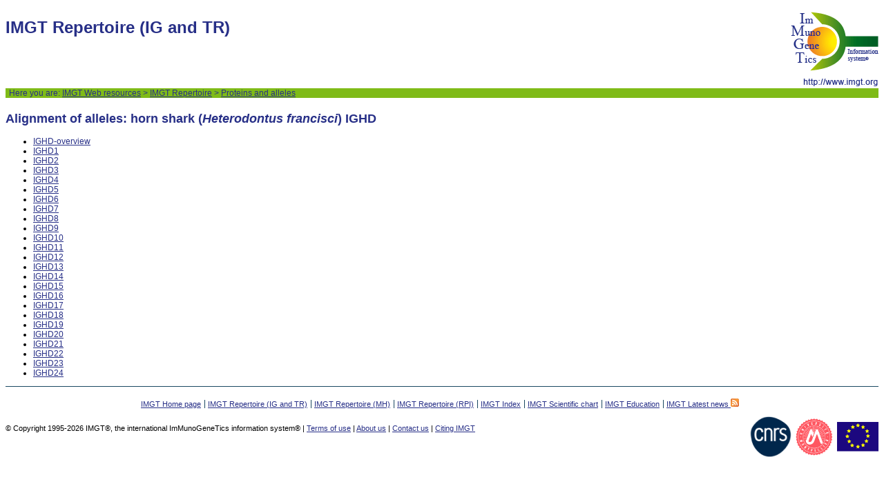

--- FILE ---
content_type: text/html; charset=UTF-8
request_url: https://imgt.org/IMGTrepertoire/Proteins/alleles/list_alleles.php?species=Heterodontus%20francisci&group=IGHD
body_size: 1517
content:
<!DOCTYPE html>
<html lang="en">
<head>
<meta name="author" content="Chantal Ginestoux"/>
<meta name="keywords" content="IMGT, immunogenetics, information system, bioinformatics, immunoglobulin, IG, T cell receptor, TR, MH, RPI, immune system, antibody, antigen, immunoinformatics" />
<meta name="description" content="IMGT, the international ImMunoGeneTics information system for immunoglobulins
or antibodies, T cell receptors, MH, immunoglobulin superfamily IgSF and MhSF.
Expertly annotated databases and on-line tools (IMGT/V-QUEST, IMGT/JunctionAnalysis) for gene sequences,
genetics and protein 3D structures. Molecular biology, genetics, immunology of antigen receptors, in immunoinformatics,
clinical and veterinary research, genome diversity studies and antibody engineering" />
<meta name="robots" content="all" />
<title>IMGT Repertoire (IG and TR)</title>
<link type="text/css" href="/css/main.css" rel="stylesheet" />
<link type="text/css" href="/css/colormenu.css" rel="stylesheet" />
<link type="text/css" href="/css/WebResources.css" rel="stylesheet" />

<link rel="icon" type="image/ico" href="/images/favicon.ico" />
</head>
<body id="WebResources">
<div id="pageHeader">
<span class="logos">
<a href="/"><img src="/images/logoIMGT_medium.png" class="logos" alt="logo IMGT" /></a>
</span>
<h1>IMGT Repertoire (IG and TR)</h1>
</div>
<div id="here">
Here you are:
<a href="/">IMGT Web resources</a>
&gt; <a href="/IMGTrepertoire/">IMGT Repertoire</a>
&gt; <a href="/IMGTrepertoire/Proteins/index.php">Proteins and alleles</a>
</div>
<div id="data">
<h2>Alignment of alleles: horn shark (<em>Heterodontus francisci</em>) IGHD</h2>
<ul>
<li><a href="/IMGTrepertoire/Proteins/alleles/index.php?species=Heterodontus francisci&amp;group=IGHD&amp;gene=IGHD-overview">IGHD-overview</a></li>
<li><a href="/IMGTrepertoire/Proteins/alleles/index.php?species=Heterodontus francisci&amp;group=IGHD&amp;gene=IGHD1">IGHD1</a></li>
<li><a href="/IMGTrepertoire/Proteins/alleles/index.php?species=Heterodontus francisci&amp;group=IGHD&amp;gene=IGHD2">IGHD2</a></li>
<li><a href="/IMGTrepertoire/Proteins/alleles/index.php?species=Heterodontus francisci&amp;group=IGHD&amp;gene=IGHD3">IGHD3</a></li>
<li><a href="/IMGTrepertoire/Proteins/alleles/index.php?species=Heterodontus francisci&amp;group=IGHD&amp;gene=IGHD4">IGHD4</a></li>
<li><a href="/IMGTrepertoire/Proteins/alleles/index.php?species=Heterodontus francisci&amp;group=IGHD&amp;gene=IGHD5">IGHD5</a></li>
<li><a href="/IMGTrepertoire/Proteins/alleles/index.php?species=Heterodontus francisci&amp;group=IGHD&amp;gene=IGHD6">IGHD6</a></li>
<li><a href="/IMGTrepertoire/Proteins/alleles/index.php?species=Heterodontus francisci&amp;group=IGHD&amp;gene=IGHD7">IGHD7</a></li>
<li><a href="/IMGTrepertoire/Proteins/alleles/index.php?species=Heterodontus francisci&amp;group=IGHD&amp;gene=IGHD8">IGHD8</a></li>
<li><a href="/IMGTrepertoire/Proteins/alleles/index.php?species=Heterodontus francisci&amp;group=IGHD&amp;gene=IGHD9">IGHD9</a></li>
<li><a href="/IMGTrepertoire/Proteins/alleles/index.php?species=Heterodontus francisci&amp;group=IGHD&amp;gene=IGHD10">IGHD10</a></li>
<li><a href="/IMGTrepertoire/Proteins/alleles/index.php?species=Heterodontus francisci&amp;group=IGHD&amp;gene=IGHD11">IGHD11</a></li>
<li><a href="/IMGTrepertoire/Proteins/alleles/index.php?species=Heterodontus francisci&amp;group=IGHD&amp;gene=IGHD12">IGHD12</a></li>
<li><a href="/IMGTrepertoire/Proteins/alleles/index.php?species=Heterodontus francisci&amp;group=IGHD&amp;gene=IGHD13">IGHD13</a></li>
<li><a href="/IMGTrepertoire/Proteins/alleles/index.php?species=Heterodontus francisci&amp;group=IGHD&amp;gene=IGHD14">IGHD14</a></li>
<li><a href="/IMGTrepertoire/Proteins/alleles/index.php?species=Heterodontus francisci&amp;group=IGHD&amp;gene=IGHD15">IGHD15</a></li>
<li><a href="/IMGTrepertoire/Proteins/alleles/index.php?species=Heterodontus francisci&amp;group=IGHD&amp;gene=IGHD16">IGHD16</a></li>
<li><a href="/IMGTrepertoire/Proteins/alleles/index.php?species=Heterodontus francisci&amp;group=IGHD&amp;gene=IGHD17">IGHD17</a></li>
<li><a href="/IMGTrepertoire/Proteins/alleles/index.php?species=Heterodontus francisci&amp;group=IGHD&amp;gene=IGHD18">IGHD18</a></li>
<li><a href="/IMGTrepertoire/Proteins/alleles/index.php?species=Heterodontus francisci&amp;group=IGHD&amp;gene=IGHD19">IGHD19</a></li>
<li><a href="/IMGTrepertoire/Proteins/alleles/index.php?species=Heterodontus francisci&amp;group=IGHD&amp;gene=IGHD20">IGHD20</a></li>
<li><a href="/IMGTrepertoire/Proteins/alleles/index.php?species=Heterodontus francisci&amp;group=IGHD&amp;gene=IGHD21">IGHD21</a></li>
<li><a href="/IMGTrepertoire/Proteins/alleles/index.php?species=Heterodontus francisci&amp;group=IGHD&amp;gene=IGHD22">IGHD22</a></li>
<li><a href="/IMGTrepertoire/Proteins/alleles/index.php?species=Heterodontus francisci&amp;group=IGHD&amp;gene=IGHD23">IGHD23</a></li>
<li><a href="/IMGTrepertoire/Proteins/alleles/index.php?species=Heterodontus francisci&amp;group=IGHD&amp;gene=IGHD24">IGHD24</a></li>
</ul>
</div>
<p style="border-top:1px solid #1A4861;"></p>
<div id="footer">
<!--[if lt IE 7]><div id="IE6"><![endif]-->
<!--[if IE 7]><div id="IE7"><![endif]-->

<ul>
<li><a href="/" title="IMGT Home page">IMGT Home page</a></li>
<li><a href="/IMGTrepertoire/">IMGT Repertoire (IG and TR)</a></li>
<li><a href="/IMGTrepertoireMH/">IMGT Repertoire (MH)</a></li>
<li><a href="/IMGTrepertoireRPI/">IMGT Repertoire (RPI)</a></li>
<li><a href="/IMGTindex/">IMGT Index</a></li>
<li><a href="/IMGTScientificChart/">IMGT Scientific chart</a></li>
<li><a href="/IMGTeducation/">IMGT Education</a></li>
<li><a href="/rss/">IMGT Latest news <img src="/rss/feed-icon-12x12.png" alt="rss"/></a></li>
</ul>

<!--[if IE 7]></div><![endif]-->
<!--[if IE 7]></div><![endif]-->
<br/>

<span class="logosFoot">
<a href="//www.cnrs.fr"><img src="/images/cnrs.png" alt="CNRS" style="vertical-align:middle;" /></a>
<a href="//www.umontpellier.fr"><img src="/images/logos/universite_mtp.png" alt="Universit&#233; de Montpellier" style="width:60px;vertical-align:middle;" /></a>
<a href="//commission.europa.eu/research-and-innovation_en"><img src="/images/UE.png" alt="European Commission" style="vertical-align:middle;" /></a>
</span>

<p id="mentions">&#169; Copyright 1995-2026 IMGT&#174;, the international ImMunoGeneTics information system&#174; | <a href="/about/termsofuse.php">Terms of use</a> | <a href="/about/aboutus.php">About us</a> | <a href="mailto:contact-imgt@igh.cnrs.fr">Contact us</a> | <a href="/about/CitingIMGT.php">Citing IMGT</a></p>

</div>

</body>
</html>


--- FILE ---
content_type: text/css
request_url: https://imgt.org/css/main.css
body_size: 16699
content:
/* DEFAULT STYLES  AND CLASS */
body {
	font-family: Arial, Verdana, "Trebuchet MS", "Lucida Grande", Tahoma, Helvetica,sans-serif;
	counter-reset: h2;
	min-width: 950px;
	font-size: 12px;
}
body#doc {
	background-color: #eeffff;
}
a:link {
	text-decoration: underline;
	color: #272F87;
	background-color: transparent;
}
a:visited {
	text-decoration: underline;
	color: #2A3D92;
	background-color: transparent;
}
a:hover, a:active {
	text-decoration: underline;
	color: #FFBA22;
	background-color: transparent;
}
/* used in a href element to display the help cursor for links to the documentation */
a:link.help {
	text-decoration: none;
	border-bottom: 1px dotted #2A3D92;
	color: #272F87;
	background-color: transparent;
	cursor: help;
}
a:visited.help {
	text-decoration: none;
	border-bottom: 1px dotted #2A3D92;
	color: #2A3D92;
	background-color: transparent;
	cursor: help;
}
a:hover.help, a:active.help {
	text-decoration: none;
	border-bottom: 1px dotted #FFBA22;
	color: #FFBA22;
	background-color: transparent;
	cursor: help;
}
h2 {
	color: #272F87;
	margin-top: 20px;
}
h2.options {
	background-color: transparent;
	color: #FF8800;
	margin-top: 20px;
}
p {
	text-align: justify;
}
img {
	border: 0;
}
sup {
	font-size: 0.8em;
}
pre {
	font-size: 12px;
}
.center {
	text-align: center;
}
.textRight {
	text-align: right;
}
.left {
	text-align: left;
}
/* used in img element to right align IMGT logo and partner logos */
.logos {
	float: right;
	padding-left: 20px;
	text-align: right;
}
/* used in dd to colour the number of entries */
h2.entry {
	color: #000;
	background-color: #FFA500;
	text-align: center;
	padding: 5px;
}
.entries {
	color: #D06000;
}
.bigentries {
	font-size: 2em;
}
/* used to vertical align text at the top of the container (ex: dt of textarea element) */
.top {
	vertical-align: top;
}
/* .clearboth is a separator
	 used in a <br/> element to allow the use of several number of columns in the same fieldset
	 <br class="clearboth"/>
*/
.clearboth {
	clear: both;
}
.clearleft {
	clear: left;
}
.clearright {
	clear: right;
}
/* start a paragraph by the hand picture */
p.hand {
	background: url('/images/hand.gif') no-repeat 0 0;
	padding-left: 35px;
	line-height: 14px;
}
.species {
	font-style: italic;
}
/* SEQUENCE WRAP FOR LIGM-DB */
.cesure {
	white-space: pre;
	font-family: "Courier New", Courier, "Liberation Mono", monospace;
}

div.inline {
	display: block;
}
div.inblock {
	display: none;
}
/* used to highlight general information */
div.general {
	background-color: #FFFFFF;
	border: 2px solid #00BB00;
	margin: 10px 70px;
	padding: 0 8px ;
}
/* used with p for a specific content */
#doc p.specific {
	background: url('/images/ampoule.png') no-repeat 0 0;
	min-height: 25px;
	padding-left: 30px;
	color: #00AA00;
	margin-left: 20px;
}

#doc p.info {
	background: url('/images/info_small.png') no-repeat 0 0;
	min-height: 25px;
	padding-left: 30px;
	color: #ef2929;
	margin-left: 20px;
}

#query p.specific {
	background: url('/images/ampoule.png') no-repeat 0 0;
	min-height: 25px;
	padding-left: 30px;
	font-weight: bold;
}
/* DEFAULT CONTAINERS */
div#pageHeader {
 	height: auto;
	padding-bottom: 30px;
	
}
.ext_link {
	background: url('/images/web-icon.png') no-repeat right top;
	display:block;
	height:20px;
	width:55%;
	left: auto;
	right: auto;
}
div#nav {
	width: 100%;
	margin:20px auto 0 auto;
}
div#intro {
	width: 100%;
	text-align: center;
	padding-bottom: 3em;
	padding-top: 1em;
}
div#data {
	text-align: justify;
}
div#footer {
	clear: both;
	font-size: 0.9em;
	padding-top: 5px;
}
/* used to display an animated gif during result loading (see IMGT Repertoire > Protein displays) */
div#loader {
	text-align: center;
}
div.loading {
	background: url('/images/loading.gif') no-repeat center center;
	width: 100%;
	height: 100px;
}
div.logo_DB {
	width: 100%;
}

/* STYLES FOR pageHeader CONTAINER */
#pageHeader h1 {
	color: #272F87;
	background-color: transparent;
	padding-top: 10px;
	white-space: nowrap;
}
#pageHeader h5 {
	color: #272F87;
	background-color: transparent;
	font-size: 0.9em;
}

/* STYLES FOR intro CONTAINER */
/* title of the page (Query page, User Guide...) */
#intro h1 {
	color: #272F87;
	background-color: transparent;
	padding: 0;
	margin-left: auto;
	margin-right: auto;
	width: 60%;
}
/* use this definition list to display the version data, under h1 */
#intro dl {
	display: block;
	margin-left: auto;
	margin-right: auto;
	width: 60%;
}
#intro dt {
	display: inline;
	font-weight: bold;
}
#intro dd {
	display: inline;
	margin: 0;
}
/* used for the main publication in the div intro
	 use it under the dl element containing the version informations
	 the size of the box is given in each individual stylesheet  */
#intro .citing dl, #intro .citing dt, #intro .citing dd {
	display: block;
}
#intro ul {
	text-align: left;
}
dl.citing, div.citing {
	padding: 8px;
	background-color: #ffffe0;
	border: 2px solid #ffa500;
	text-align: left;
}
dl.notabene, div.notabene {
	background-color: #EEFFEE;
	padding: 8px;
	border: 1px solid #008000;
	text-align: left;
}
dl.notabene dt {
	font-weight: bold;
	color: #008000;
}
/* STYLES FOR FORM OF QUERY PAGE */
/* styles for the form fieldset */
fieldset {
	border: none;
	padding: 0;
	margin-left: auto;
	margin-right: auto;
	min-width: 800px;
	text-align: left;
	margin-bottom: 15px;
}
fieldset h3 {
	padding: 3px 10px;
	margin: 0;
	background-color: #272F87;
	color: #FFFFFF;
}
fieldset h3.first {
	margin-top: -1px;
}
fieldset dl {
	padding: 0;
	text-align: left;
}
fieldset dt {
	font-weight: bold;
	display: inline-block;
	padding: 3px 10px 0 0;
	text-align: left;
}
fieldset dl.optional dt {
	background: url('/images/optional.png') no-repeat 0 5px;
	font-weight: normal;
	padding-left: 15px;
	width: auto;
}
fieldset dd {
	display: inline-block;
	text-align: left;
	margin-left: 0;
}
/* used to place the textarea under the label */
fieldset dt.above {
	font-weight: bold;
	width: 100%;
	margin-bottom: 5px;
	display: block;
	clear: both;
	text-align: left;
}
fieldset dd.above {
	margin-left: 0;
	text-align: left;
}
/* database search */
fieldset.search {
	border: solid 1px #272F87;
	background-color: #E6F1FF;
}
fieldset.searchLight {
	border: solid 1px #272F87;
	background-color: #F4F9FF;
}
fieldset.searchXXLight {
    border: solid 1px #272F87;
    background-color: #E1EDFF;
}
fieldset.searchDark {
    border: solid 1px #272F87;
    background-color: #CCE2FF;
}
/* database search with external database/tool */
fieldset.extsearch {
	border: 1px solid #7F8F70;
	background-color: #C8FFC8;
}
fieldset.extsearchLight {
	border: 1px solid #7F8F70;
	background-color: #EEFFE6;
}
/* database search with optional values */
fieldset.options {
	border: solid 1px #FF8800;
	background-color: #FBEFD9;
}
fieldset.optionsLight {
	background-color: transparent;
	border-style: none;
	margin-bottom: 0;
}
fieldset.optionsDark {
 	background-color: #FFDEA1;
	border-style: none;
	margin-bottom: 0;
}
/* fieldset for interface with user connection */
fieldset.connect {
	border: solid 1px #272F87;
	background-color: #FFFFFF;
}
fieldset.connect h3 {
	text-align: center;
}
fieldset.connect p {
	padding: 10px;
}

/* div to display fieldset content in 2 columns */
/* use two_col_left then col_center */
div.two_col_left {
	float: left;
	width: 49%;
	padding: 10px;
}
/* div to display fieldset content in 3 columns */
/* use two_col_left, three_col_right then div.col_center */
div.three_col_left {
	float: left;
	width: 31%;
	padding: 10px;
}
div.three_col_right {
	float: right;
	width: 31%;
	padding: 10px;
}
div.col_center {
	overflow: hidden;
	padding: 10px;
}
/* div to display fieldset content in 4 columns */
/* use four_col_left, four_col_right then div.col_center */
div.four_col_first {
	float: left;
	width: 10%;
	padding: 10px;
	height: inherit;
}
div.four_col_second {
	float: left;
	width: 30%;
	padding: 10px;
}
div.four_col_third {
	float: left;
	width: 30%;
	padding: 10px;
}

/* use it in a p block for the submit and reset buttons at the bottom of the fieldset */
p.buttons {
	margin-left: auto;
	margin-right: auto;
	margin-top: 0;
	min-width: 800px;
	position: relative;
	text-align: right;
}
p.check {
	margin-left: auto;
	margin-right: auto;
	min-width: 800px;
	position: relative;
	text-align: left;
}
img.center {
	margin-left: auto;
	margin-right: auto;
	display: block;
}
/* STYLES FOR TABLES */
table {
	border-collapse: collapse;
	border: 1px solid #1A4861;
	text-align: center;
}
table tr.odd {
	background-color: #EEEEFF;
}
table tr.even {
	background-color: #FFFFE0;
}
table th {
	border: 1px solid #1A4861;
	padding: 5px;
}
table td {
	border: 1px solid #1A4861;
	padding: 5px;
}
table.altborder th {
	border-right: none;	border-left: none;	
}
table.altborder tr.odd td, table.altborder tr.even td {
	border: none;
}

/* A REVOIR POSE DES PB D'AFFICHAGE */
#query table, #query table tr, #query table th, #query table td {
	border: none;
	text-align: left;
}
/*EN ATTENDANT...*/
table.noborder, table.noborder tr, table.noborder th, table.noborder td {
	border: none;
	text-align: left;
}
/* TEMP: TO DELETE WITH NEW VERSION OF LIGM-DB*/
#IMGT_Home table, #IMGT_Home table tr, #IMGT_Home table td {
	border: none;
	text-align: left;
}
/* STYLES FOR SPECIFIC TABLES */
table.lastentries {
	width: auto;
	min-width: 250px;
	height: 80px;
	border-collapse: collapse;
	border: none;
}
table.lastentries caption {
	background-color: #689713;
	color: #FFFFFF;
	font-weight: bold;
	line-height: 20px;
	margin-bottom: 0;
	margin-top: 0;
	padding-bottom: 0;
	padding-left: 5px;
	padding-top: 0;
	text-align: left;
}
table.lastentries td {
	border: none;
	background-color: #F6FCEA;
	text-align: center;
	padding: 2px;
}
table.oresources {
	width: auto;
	min-width: 485px;
	border-collapse: collapse;
	border: none;
}
table.oresources caption {
	background-color: #66769B;
	color: #FFFFFF;
	font-weight: bold;
	line-height: 20px;
	margin-bottom: 0;
	margin-top: 0;
	padding-bottom: 0;
	padding-left: 5px;
	padding-top: 0;
	text-align: left;
}
table.oresources td {
	background: url('/images/oresources.gif') #B0C0E4 no-repeat 5px 9px;
	padding-left: 20px;
	margin-left: 10px;
	text-align: left;
	padding-right: 2px;
	padding-bottom: 2px;
	border: none;
}
table.oresources a:link {
	font-weight: bold;
}


/* STYLES FOR CARDS IN 3Dstructure-DB*/
#card table {
	width: 90%;
	margin-left: auto; margin-right: auto;
	text-align: left;
	margin-bottom: 20px;
}
#card table tr th, #card table tr td {
	padding: 8px;
}
#card table col.header {
	width: 30%;
}
#card table.search th {
	background-color: #E6F1FF;
}
#card table.searchLight th {
	background-color: #F4F9FF;
}
#card table.search tr.header th {
	background: none;
	background-color: #CCE2FF;
}
#card table.searchXXLight th {
    background-color: #E1EDFF;
}
#card table.searchDark th {
    background-color: #CCE2FF;
}
#card table.extsearch th {
	background-color: #C8FFC8;
}
#card table.extsearchLight th {
	background-color: #EEFFE6;
}
#card table.extsearchLight tr.header th {
	background-color: #C8FFC8;
}
#card table.search_ref th {
	background-color: rgb(245,255,247);
}
/* for summary without automenu.js */
#summary {
  width: 100%;
  margin-bottom: 20px ;
  border-bottom: 1px solid #1A4861;
  padding-bottom: 20px;
}
#summary ul li {
  list-style-type: circle;
  padding: 0;
}
#summary ul li ul li {
  list-style-type: disc;
  padding: 0;
}
#summary ul li ul li ul li{
  list-style-type: circle;
  padding: 0;
}
ul.summary {
  margin-bottom: 20px ;
  border-bottom: 1px solid #1A4861;
  padding-bottom: 20px;
}
ul.summary li {
  list-style-type: circle;
  padding: 0;
}
/* STYLES FOR DOCUMENTATION PAGE */
#doc dt {
	font-weight: bold;
}
#doc #summary {
	border: none;
}
#doc #summary h2 {
	margin-bottom: 10px;
	background: none;
	border: 0px;
	color: #000000;
	text-align: left;
}
#doc #summary ol, #WebResources #summary ol, #colormenu #summary ol {
	counter-reset: item;
}
#doc #summary ol li, #WebResources #summary ol li, #colormenu #summary ol li {
	display: block;
	counter-reset: li;
}
#WebResources #summary.enligne ol{
	padding: 0;
	text-align: center;
}
#WebResources #summary.enligne ol li{
	display: inline;
	text-align: center;
}
#WebResources #summary.enligne ol li:after{
	content: " ";
}
#doc #summary ol li:before, #WebResources #summary ol li:before, #colormenu #summary ol li:before {
	content: counters(item, ".") ". ";
	counter-increment: item;
}
#doc #summary ol li.unnumbered, #WebResources #summary ol li.unnumbered {
	counter-reset: none;
}
#doc #summary ol li.unnumbered:before, #WebResources #summary ol li.unnumbered:before {
	content: "";
	counter-increment: none;
}
#doc #data h2 {
	margin-bottom: 10px;
	border: 0px;
	background-color: #272F87;
	background-image: none;
	color: #FFFFFF;
	text-align: center;
}
/* numbered sub-titles (see http://www.w3.org/TR/CSS21/generate.html) */
#doc #data h2:before, #WebResources #resource h2:before, #colormenu #resource h2:before {
	content: counter(h2) ". ";
	counter-increment: h2;
}
#doc #data h3:before, #WebResources #resource h3:before, #colormenu #resource h3:before {
	content: counter(h2) "." counter(h3) ". ";
	counter-increment: h3;
}
#doc #data h4:before, #WebResources #resource h4:before, #colormenu #resource h4:before {
	content: counter(h2) "." counter(h3) "." counter(h4) ". ";
	counter-increment: h4;
}
#doc #data h2, 
#WebResources #resource h2, 
#colormenu #resource h2 {
	counter-reset: h3;
}
#doc #data h3, 
#WebResources #resource h3, 
#colormenu #resource h3 {
	counter-reset: h4;
}
/* unnumbered sub-titles */
#doc #data h2.unnumbered, #doc #data h3.unnumbered, #doc #data h4.unnumbered, 
#WebResources #resource h2.unnumbered, #WebResources #resource h3.unnumbered, #WebResources #resource h4.unnumbered {
	counter-reset: none;
}
#doc #data h2.unnumbered:before,
#doc #data h3.unnumbered:before,
#doc #data h4.unnumbered:before,
#doc #data h5.unnumbered:before, 
#WebResources #resource h2.unnumbered:before,
#WebResources #resource h3.unnumbered:before,
#WebResources #resource h4.unnumbered:before,
#WebResources #resource h5.unnumbered:before {
	content: "";
	counter-increment: none;
}
/* default styles for data container */
#doc #data img {
	border: 2px solid #272F87;
	margin-left: 20px;
	margin-top: 10px;
	margin-bottom: 10px;
}
#doc #data ul {
	list-style-type: square;
}
#doc #data ul ul {
	list-style-type: circle;
}
#doc #data ul ul ul {
	list-style-type: disc;
}

#data li.eng {
	list-style-type: disc;
}
#data li.fr {
	list-style-type: circle;
}

/* STYLES FOR data CONTAINER */
/* definition list at the bottom of the page Created, Database development... */
/* used to highlight some text in red */
#query #data em, #doc #data em, .red {
	color: #FF0000;
	font-style: normal;
}
dl.bottom, #doc #data dl.bottom {
	border-top: 1px solid #1A4861;
	font-size: 0.9em;
	padding-top: 5px;
	padding-left: 0;
	margin-left: 0;
	text-align: left;
}
dl.bottom dt, #doc #data dl.bottom dt {
	float: left;
	margin-right: 3px;
	padding: 0;
	font-weight: normal;
}
dl.bottom dd, #doc #data dl.bottom dd {
	font-weight: normal;
	display: block;
}

dl.selection {
	margin-left: 25px;
	border-top: none;
	font-weight: bold;
}
dl.selection dt {
	float: left;
	margin-right: 3px;
	padding: 0;
}
dl.selection dd {
	display: block;
}
/* STYLES FOR FOOTER AND NAVIGATION MENU*/
/* used in data container, at the end of the page, for the database menu navigation */
div.navigation {
	padding-top: 50px;
	font-size: small;
	text-align: center;
	
}
#footer .cited {
	padding-top: 10px;
	padding-bottom: 5px;
	border-top: 1px solid #1A4861;
}
#footer .logosFoot {
	position: relative;
	float: right;
}
#footer ul, .navigation  ul {
	margin: 0 ;
	padding: 0 ;
	list-style: none ;
	text-align: center;
}
#footer ul.left {
	text-align: left;
}
#footer dl {
	text-align: left;
}
#footer dt {
	float: left;
	margin-right: 4px;
	font-weight: normal;
}
#footer dd {
	text-align: left;
	display: block;
}
#footer ul li, 
.navigation ul li {
	display: inline-block ;
	margin-right: 1px ;
	padding-right: 5px;
	border-right: 1px solid #1A4861 ;
}
/* remove border from the last element */
#footer ul li:last-child,
.navigation ul li:last-child{
  border: none;
}
/* legacy hack */
#footer ul li.noborder,
.navigation ul li.noborder {
	border: none;
}
/*style for IE < 7 */
#IE6 ul {
 text-align : center;
 list-style-type:none;
 }
#IE6 li {
 margin-left:2px;
 float:left; /*pour IE*/
 }
#IE6 ul li a {
 display:block;
 float:left;   
 text-decoration:none;
 text-align:center;
 padding:5px;
 }
 /*style for IE = 7 */
#IE7 ul {
 text-align : center;
 list-style-type:none;
 }
#IE7 li {
 margin-left:2px;
 float:left; /*pour IE*/
 }
#IE7 ul li a {
 display:block;
 float:left;   
 text-decoration:none;
 text-align:center;
 padding:5px;
 }

--- FILE ---
content_type: text/css
request_url: https://imgt.org/css/colormenu.css
body_size: 10493
content:
/* Color menu for amino acids */
.Arginine {
	background-color: #E60606 ;	/* rgb(230, 6, 6) */
}
.Lysine {
	background-color: #C64200 ;	/* rgb(198, 66, 0) */
}
.Glutamine {
	background-color: #FF6600 ;	/* rgb(255, 102, 0) */
}
.Asparagine {
	background-color: #FF9900 ;	/* rgb(255, 153, 0) */
}
.Glutamic {
	background-color: #FFCC00 ;	/* rgb(255, 204, 0) */
}
.Aspartic {
	background-color: #FFCC99 ;	/* rgb(255, 204, 153) */
}
.Histidine {
	background-color: #FFFF99 ;	/* rgb(255, 255, 153) */
}
.Proline {
	background-color: #FFFF00 ;	/* rgb(255, 255, 0) */
}
.Tyrosine {
	background-color: #CCFFCC ;	/* rgb(204, 255, 204) */
}
.Tryptophan {
	background-color: #CC99FF ;	/* rgb(204, 153, 255) */
}
.Serine {
	background-color: #CCFF99 ;	/* rgb(204, 255, 153) */
}
.Threonine {
	background-color: #00FF99 ;	/* rgb(0, 255, 153) */
}
.Glycine {
	background-color: #00FF00 ;	/* rgb(0, 255, 0) */
}
.Alanine {
	background-color: #CCFFFF ;	/* rgb(204, 255, 255) */
}
.Methionine {
	background-color: #99CCFF ;	/* rgb(153, 204, 255) */
}
.Cysteine {
	background-color: #00FFFF ;	/* rgb(0, 255, 255) */
}
.Phenylalanine {
	background-color: #00CCFF ;	/* rgb(0, 204, 255) */
}
.Leucine {
	background-color: #3366FF ;	/* rgb(51, 102, 255) */
}
.Valine {
	background-color: #0000FF ;	/* rgb(0, 0, 255) */
}
.Isoleucine {
	background-color: #000080 ;	/* rgb(0, 0, 128) */
}
/* Color menu for the 11 IMGT amino acid 'Physicochemical' classes*/
.Aliphatic {
	background-color: #1B04AC ;	/* rgb(27, 4, 172) */
}
.Sulfur {
	background-color: #CCECFF ;	/* rgb(204, 236, 255) */
}
.Hydroxyl {
	background-color: #89F88B ;	/* rgb(137, 248, 139) */
}
.Acidic {
	background-color: #FFCC00 ;	/* rgb(255, 204, 0) */
}
.Amide {
	background-color: #CCA504 ;	/* rgb(204, 165, 4) */
}
.Basic {
	background-color: #EC1504 ;	/* rgb(236, 21, 4) */
}
/*Color menu for the 3 IMGT amino acid 'Hydropathy' classes*/
.Hydrophobic {
	background-color: #3366FF ;	/* rgb(51, 102, 255) */
}
.Neutral {
	background-color: #FFFF00 ;	/* rgb(255, 255, 0) */
}
.Hydrophilic {
	background-color: #E60606 ;	/* rgb(230,6,6) */
}
.Hydrophilic_text {
	color: #E60606;	/* rgb(230,6,6) */
}
/* Color menu for stop codons */
.Stop {
	background-color: #C0C0C0 ;	/* rgb(192, 192, 192) */
}
/*Color menu for the 5 IMGT amino acid 'Volume' classes*/
/* see PMID: 14872534 */
.VerySmall {
	background-color: #FF9999 ;	/* rgb(255, 153, 153) */
}
.Small {
	background-color: #E60606 ;	/* rgb(230, 6, 6) */
}
.Medium {
	background-color: #FFFF00 ;	/* rgb(255, 255, 0) */
}
.Large {
	background-color: #99CCFF ;	/* rgb(153, 204, 255) */
}
.VeryLarge {
	background-color: #3366FF ;	/* rgb(51, 102, 255) */
}
/*Color menu for the 3 IMGT amino acid 'Charge' classes*/
.Uncharged {
	background-color: #CCECFF ;	/* rgb(204, 236, 255) */
}
.Positivecharged {
	background-color: #EC1504 ;	/* rgb(236, 21, 4) */
}
.Negativecharged {
	background-color: #FFCC00 ;	/* rgb(255, 204, 0) */
}
/*Color menu for the 2 IMGT amino acid 'Polarity' classes*/
.Polar {
	background-color: #E60606 ;	/* rgb(230, 6, 6) */
}
.Nonpolar {
	background-color: #3366FF ;	/* rgb(51, 102, 255) */
}
/*Color menu for the 4 IMGT amino acid 'Hydrogen donor or acceptor atoms' classes*/
.Donor {
	background-color: #00CCFF ;	/* rgb(0, 204, 255) */
}
.Acceptor {
	background-color: #FFFF00 ;	/* rgb(255, 255, 0) */
}
.Donorandacceptor  {
	background-color: #89F88B ;	/* rgb(137, 248, 139) */
}
.None  {
	background-color: #D3D3D3 ;	/* rgb(211, 211, 211) */
}
/*Color menu for the 7 IMGT amino acid 'Chemical' classes*/
.Aromatic {
	background-color: #CC99FF ;	/* rgb(204, 153, 255) */
}
/*Color menu for nucleotides*/
.A {
	background-color: #00CC00 ;	/* rgb(0, 204, 0) */
}
.T {
	background-color: #CC0000 ;	/* rgb(204, 0, 0) */
}
.G {
	background-color: #FFB300 ;	/* rgb(255, 179, 0) */
}
.C {
	background-color: #0000CC ;	/* rgb(0, 0, 204) */
}
/* Color menu for CDR-IMGT*/
/* _H for IG heavy, TR beta, TR delta chains */
/* _L for IG light, TR alpha, TR gamma chains */
.CDR1-IMGT_H {
	background-color: #C80000 ;	/* rgb(200, 0, 0) */
}
.CDR2-IMGT_H {
	background-color: #FFA900 ;	/* rgb(255, 169, 0) */
}
.CDR3-IMGT_H {
	background-color: #9C41D7 ;	/* rgb(156, 65, 215) */
}
.CDR1-IMGT_L {
	background-color: #6060E4 ;	/* rgb(96,96,228) */
}
.CDR2-IMGT_L {
	background-color: #46D500 ;	/* rgb(70, 213, 0) */
}
.CDR3-IMGT_L {
	background-color: #3F9D3F ;	/* rgb(63,157,63) */
}
/* Color menu for genes*/
/* _F for Functional, _P for Pseudogene, _ORF for Open Reading Frame, _vg for vestigial */
.V-GENE_F {
	background-color: #00EE00 ;	/* rgb(0,238,0) */
}
.V-GENE_ORF {
	background-color: #FFFF00 ;	/* rgb(255, 255, 0) */
}
.V-GENE_P {
	background-color: #FF3300 ;	/* rgb(255, 51, 0) */
}
.V-GENE_vg {
	background-color: #A9A9A9 ;	/* rgb(169, 169, 169) */
}
.D-GENE_F {
	background-color: #0000E4 ;	/* rgb(0, 0, 228) */
}
.D-GENE_ORF {
	background-image: url(/IMGTScientificChart/RepresentationRules/D_ORF.jpg) ;	/* rgb(0, 0, 228) */
	border: 1px solid #0000E4;
}
.D-GENE_P {
	background-color: #800080 ;	/* rgb(128, 0, 128) */
}
.J-GENE_F {
	background-color: #FFE400 ;	/* rgb(255, 228, 0) */
}
.J-GENE_ORF {
	background-image: url(/IMGTScientificChart/RepresentationRules/J_ORF.jpg) ;	/* rgb(255, 204, 0) */
	border: 1px solid #FFE400;
}
.J-GENE_P {
	background-color: #FF6A00 ;	/* rgb(255, 106, 0) */
}
.C-GENE_F {
	background-color: #0099FA ;	/* rgb(0, 153, 250) */
}
.C-GENE_ORF {
	background-image: url(/IMGTScientificChart/RepresentationRules/C_ORF.jpg) ;	/* rgb(0, 153, 250) */
	border: 1px solid #0099FA;
}
.C-GENE_P {
	border: 1px solid #0099FA ;	/* rgb(0, 153, 250) */
}
.Genes-not-related_F {
	background-color: #E400E4 ;	/* rgb(228, 0, 228) */
}
.Genes-not-related_P {
	border: 1px solid #E400E4 ;	/* rgb(228, 0, 228) */
}

/* Color menu for regions and domains*/
.L-REGION, .L-PART1, .L-PART2 {
	background-color: #FFFF00 ;	/* rgb(255, 255, 0) */
}
.D-REGION {
	background-color: #FF3300 ;	/* rgb(255, 51, 0) */
}
.V-REGION {
	background-color: #00EE00 ;	/* rgb(0, 238, 0) */
}
.J-REGION, .J-LIKE {
	background-color: #FFCC00 ;	/* rgb(255, 204, 0) */
}
.C-REGION, .C-DOMAIN, .CH1, .CH3, .CH5, .CH7, .CL {
	background-color: #C1D9F9 ;	/* rgb(193,217,249) */
}
.CH2, .CH4, .CH6 {
	background-color: #E0F2F5;	/* rgb(224,242,245) */
}
.HINGE-REGION, .H, .H1, .H2, .H3, .H4, .H5 {
	background-color: #0075FF ;	/* rgb(0, 117, 255) */
}
/* TODO: supprimer classe CH-S apres nettoyage sur tout le site */
.CHS, .CH-S {
	background-color: #009900 ;	/* rgb(0, 153, 0) */
}
.V-LIKE-DOMAIN, .V-LIKE {
	background-color: #A1EEA1 ;	/* rgb(161, 238, 161) */
}
.CONNECTING-REGION, .CO-PART1, .CO-PART2, .CO-PART3 {
	background-color: #FFCC96 ;	/* rgb(255, 204, 150) */
}
.C-LIKE-DOMAIN, .C-LIKE {
	background-color: #BEE4EA ;	/* rgb(190, 228, 234) */
}
.TRANSMEMBRANE-REGION, .TM-PART1, .TM-PART2, .TM-PART3 {
	background-color: #D4CAD9 ;	/* rgb(212, 202, 217) */
}
.G-DOMAIN, .G-LIKE-DOMAIN, .G-ALPHA, .G-ALPHA1, .G-ALPHA1-LIKE, .G-ALPHA2, .G-ALPHA2-LIKE, .G-BETA {
	background-color: #FEEAC8 ;	/* rgb(254, 234, 200) */
}
.CYTOPLASMIC-REGION, .CY-PART1, .CY-PART2, .CY-PART3, .CY-PART4 {
	background-color: #FFCCCC ;	/* rgb(255, 204, 204) */
}
.FIBRONECTIN-DOMAIN {
	background-color: #FFFFDF ;	/* rgb(255, 255, 223) */
}
.S-DOMAIN {
	background-color: #CE99D7 ;	/* rgb(206,153,215) */
}
/* Color menu for mutations and to highlight allele name in alignment of alleles */
/*nucleotide mutations and amino acid changes for a given codon*/
.mutation, .highlight {
	color: #FF0000;		/* rgb(255,0,0) */
}
/*nucleotide mutations and amino acid changes at the 3' end of V-REGION, 5' end of J-REGION, or on either end of D-REGION, which may belong to the N-REGION*/
.mutationN {
	color: #000000;		/* rgb(0,0,0) */
	font-style: italic;
}
/* Color menu for sequence alignments*/
.loop {
	color: #800000 ;	/* rgb(128, 0, 0) */
}
.turn {
	color: #000000;		/* rgb(0,0,0) */
	font-weight: bold ;
}
.CONSERVED-CYS, .\31st-CYS, .\32nd-CYS {
	color: #CC33CC;	/* rgb(204, 51, 204) */
	font-weight: bold ;
}
.CONSERVED-TRP {
	color: #0000FF ;	/* rgb(0, 0, 255) */
	font-weight: bold ;
}
.hydrophobic {	/*conserved hydrophobic amino acids*/
	color: #3366FF ;	/* rgb(51, 102, 255) */
}
.N-glycosylation {	/*N (Asn, asparagine) from a N-glycosylation site (NXS/T where X is different from P)*/
	color: #00FF00 ;	/* rgb(0, 255, 0) */
}
.INIT-CODON, .STOP-CODON {
	color: #FF0000;	/* rgb(255, 0, 0) */
}
.ruleCHS {
	color: #009900;
}
/*Color menu for splicing types*/
/*Splicing frame 1*/
.codon_start3 {
	color: #CC33CC ;	/* rgb(204, 51, 204) */
	font-weight: bold ;
}
/*Splicing frame 2*/
.codon_start2 {
	color: #00FF00 ;	/* rgb(0, 255, 0) */
	font-weight: bold ;
}
/*Splicing frame 0*/
.codon_start1 {
	color: #3232CD ;	/* rgb(50, 50, 205) */
	font-weight: bold ;
}
.INTRACYTOPLAMIC-REGION {
	background-color: #FFCCCC ;	/* rgb(255, 204, 204) */
}
/* INTRACYTOPLAMIC-REGION motifs */
.ITAM {
	color: #2e8b57 ;	/* rgb(46,139,87) */
}
.ITIM {
	color: #8b0000 ;	/* rgb(139,0,0) */
}
/*Color menu for splicing representation*/
/*Spliced intron*/
.Splicing_frame_1 {
	background-color: #CC33CC ;	/* rgb(204, 51, 204) */
}
.Splicing_frame_2 {
	background-color: #00FF00 ;	/* rgb(0, 255, 0) */
}
.Splicing_frame_0 {
	background-color: #3232CD ;	/* rgb(50, 50, 205) */
}
.not_in_transcript  {	/*Exon or intron not included in transcript*/
	background-color: #676767 ;	/* rgb(103, 103, 103) */
}
.alternative_splicing {	/*Exon or intron modified length due to an alternative splicing*/
	background-color: #FF0A16 ;	/* rgb(255, 10, 22) */
}
/*Color menu for IMGT pMHC contact sites*/
.C1 {
	background-color: #FF0000;	/* rgb(255,0,0) */
}
.C2 {
	background-color: #808080;	/* rgb(128,128,128) */
}
.C3 {
	background-color: #0000FF;	/* rgb(0,0,255) */
}
.C4 {
	background-color: #00FF00;	/* rgb(0,255,0) */
}
.C5 {
	background-color: #0080FF;	/* rgb(0,128,255) */
}
.C6 {
	background-color: #FFFF00;	/* rgb(255,255,0) */
}
.C7 {
	background-color: #99FF33;	/* rgb(153,255,51) */
}
.C8 {
	background-color: #00FFFF;	/* rgb(0,255,255) */
}
.C9 {
	background-color: #8080FF;	/* rgb(128,128,255) */
}
.C10 {
	background-color: #FFB300;	/* rgb(255,179,0) */
}
.C11 {
	background-color: #FF80FF;	/* rgb(255,128,255) */
}
.J-motif, .fgxg {
	color: #CC6600; /* rgb() */
}
/*Color menu for IMGT rearranged sequences*/
.Productive_rearrangenment {
	border: 1px solid #404040 ;	/* rgb(64, 64, 64) */
}
.Unproductive_rearrangenment {
	background-image: url(/IMGTScientificChart/RepresentationRules/Unproductive_rearrangenment.jpg) ;	/* rgb(64, 64, 64) */
	border: 1px solid #404040;
}

--- FILE ---
content_type: text/css
request_url: https://imgt.org/css/WebResources.css
body_size: 13578
content:
/* DEFAULT STYLES  AND CLASS FOR WEB RESOURCES*/
body#WebResources {
	background-color: #FFFFFF;
}
body#WebResources p.specific {
	color: #00AA00;
	font-weight: bold;
}
body#WebResources li {
	text-align: justify;
}
/* default table */
body#WebResources table {
	border-collapse: collapse ;
	margin-top: 5px;
	margin-bottom: 15px; margin-left: 5px;
}

body#WebResources table caption {
	width: 100%;
	font-weight: bold;
	margin-top: 5px;
}
body#WebResources table th {
	text-align: center;
	empty-cells: show;
	border: 1px solid #1A4861;
}
body#WebResources table tr {
	text-align: center;
	border: 1px solid #1A4861;
}
body#WebResources table td {
	padding: 5px;
	empty-cells: show;
	border: 1px solid #1A4861;
}

/*tables centered*/
body#WebResources table.centerabsolute {
	float: center ;
	border-collapse: collapse ;
	margin-top: 5px;
	margin-bottom: 15px; margin-left: 5px; margin-right: 5px;
}
/* tables without border */
body#WebResources table.noborder,body#WebResources table.noborder tr, 
body#WebResources table.noborder th, body#WebResources table.noborder td {
  border-style: hidden ;
  border: 0 ;
  text-align: center;
}
body#WebResources table.noborderLeft,body#WebResources table.noborderLeft tr, 
body#WebResources table.noborderLeft th, body#WebResources table.noborderLeft td {
  border-style: hidden ;
  border: 0 ;
  text-align: left;
}
body#WebResources table.noborderLeftTop,body#WebResources table.noborderLeftTop tr, 
body#WebResources table.noborderLeftTop th, body#WebResources table.noborderLeftTop td {
  border-style: hidden ;
  border: 0 ;
  text-align: left;
  vertical-align: top;
}
body#WebResources table.noborder tr td.und_ {
  text-align: left;
  border-bottom: 1px solid #000000;
  margin-right: 5px;
}

/* td cell tables with not so common features, like text-centering or cell colors*/
body#WebResources table td.uncolorTopCenterCell {
  color: #000000;
  text-align: top;
  vertical-align: top;
}
body#WebResources table td.ighcolorcdr1 {
  background-color: #C80000;
  color: #000000;
  text-align: top;
  vertical-align: top;
}
body#WebResources table td.ighcolorcdr2a {
  background-color: #FFEECC;
  color: #000000;
  text-align: top;
  vertical-align: top;
}
body#WebResources table td.ighcolorcdr2b {
  background-color: #FFCB66;
  color: #000000;
  text-align: top;
  vertical-align: top;
}
body#WebResources table td.ighcolorcdr2 {
  background-color: #FFA900;
  color: #000000;
  text-align: top;
  vertical-align: top;
}
body#WebResources table td.ighcolorcdr2c {
  background-color: #CC8700;
  color: #000000;
  text-align: top;
  vertical-align: top;
}

body#WebResources table td.ighcolorcdr3a {
  background-color: #9C41D7;
  color: #000000;
  text-align: top;
  vertical-align: top;
}
body#WebResources table td.ighcolorcdr3b {
  background-color: #CC99FF;
  color: #000000;
  text-align: top;
  vertical-align: top;
}
body#WebResources table td.ighcolorcdr3c {
  background-color: #E5CCFF;
  color: #000000;
  text-align: top;
  vertical-align: top;
}

body#WebResources table td.iglcolorcdr1c {
  background-color: #B0B0F2;
  color: #000000;
  text-align: top;
  vertical-align: top;
}
body#WebResources table td.iglcolorcdr1 {
  background-color: #6060E4;
  color: #000000;
  text-align: top;
  vertical-align: top;
}

body#WebResources table td.iglcolorcdr2 {
  background-color: #46D500;
  color: #000000;
  text-align: top;
  vertical-align: top;
}
body#WebResources table td.iglcolorcdr3a {
  background-color: #8CC48C;
  color: #000000;
  text-align: top;
  vertical-align: top;
}

body#WebResources table td.iglcolorcdr3 {
  background-color: #3F9D3F;
  color: #000000;
  text-align: top;
  vertical-align: top;
}
body#WebResources table td.separator {
  height: 5; 
  color: #000000;
  text-align: top;
  vertical-align: top;
  font-size: 10px;
  padding-top: 2px;
  padding-bottom: 2px;
}
body#WebResources table td.separatorighcdr1 {
  height: 5; 
  color: #C80000;
  text-align: top;
  vertical-align: top;
  font-size: 10px;
  padding-top: 2px;
  padding-bottom: 2px;
}
body#WebResources table td.separatorighcdr2 {
  height: 5; 
  color: #FFA900;
  text-align: top;
  vertical-align: top;
  font-size: 10px;
  padding-top: 2px;
  padding-bottom: 2px;
}
body#WebResources table td.separatorighcdr3 {
  height: 5; 
  color: #9C41D7;
  text-align: top;
  vertical-align: top;
  font-size: 10px;
  padding-top: 2px;
  padding-bottom: 2px;
}
body#WebResources table td.separatoriglcdr1 {
  height: 5; 
  color: #6060E4;
  text-align: top;
  vertical-align: top;
  font-size: 10px;
  padding-top: 2px;
  padding-bottom: 2px;
}
body#WebResources table td.separatoriglcdr2 {
  height: 5; 
  color: #46D500;
  text-align: top;
  vertical-align: top;
  font-size: 10px;
  padding-top: 2px;
  padding-bottom: 2px;
}
body#WebResources table td.separatoriglcdr3 {
  height: 5; 
  color: #3F9D3F;
  text-align: top;
  vertical-align: top;
  font-size: 10px;
  padding-top: 2px;
  padding-bottom: 2px;
}
/* column with undisplayed left and right borders when it is join to a note column and the subgroup column is hidden 
use it for Gene tables, Tutorials */
body#WebResources td._none {
	display : none;	
}
body#WebResources td._note {
    white-space: nowrap;
	border-left: 0px; 	border-bottom: 1px solid #1A4861;	border-right: 1px solid #1A4861;
	padding-left: 0;
}
body#WebResources td._note2 {
    white-space: nowrap;
	border-left: 0px; border-right: 0px;	border-bottom: 1px solid #1A4861;
	padding: 0;
}
body#WebResources td.col_note {
	border: none;
	border-right : 0;	border-bottom: 1px solid #1A4861;	border-left: 1px solid #1A4861;
	padding-right: 0px;
	width: auto;
}

/* COMMON STYLES (FROM WEBRESOURCES) */
/* fil d'ariane */
body#WebResources div#pageHeader, body#colormenu div#pageHeader {
	border-bottom: none;
}
body#WebResources div#pageHeader h2 {
	padding-left: 0;
	background: none;
	color: #000;
	margin-top: 20px;
}
div#here {
	clear: both;background-color: #7fbb18;
	color: #272F87;
	padding-left: 5px;
	margin-bottom: 20px;
}
h2.b {
	background-image: none;
	background-color: transparent;
	color: #272F87;
	text-align: center;
}
h2.index {
	color: #000;
}
h2.desc {
	border-bottom: 1px solid #DFE3BA;
	line-height: 20px;
	padding-bottom: 0;
	margin-top: 40px;
}
h2.desc a:link {
	text-decoration: none;
}
h2.desc a:visited {
	text-decoration: none;
}
h2.desc a:hover,a:active {
	text-decoration: none;
	color: #800000;
}
h2.c {
	background-image: none;
	background-color: transparent;
	color: #272F87;
	padding-top: 40px;
	margin-left: 5px;
}
p.c {
	margin: 5px 20px;
}
.nowrap {
  white-space: nowrap;
}
/* lists */
#otherInfo, #seeAlso, #moreInfo {
	width: 100%;
	margin-bottom: 20px;
}
#otherInfo ul, #seeAlso ul, #moreInfo ul {
	margin: 0;
	list-style-type: disc;
	padding-left:0px;
}
#otherInfo ul li, #seeAlso ul li, #moreInfo ul li {
	font-weight: normal;
	margin-left: 15px;
}
#refs, #notes {
	margin: 0;
	padding-bottom: 20px;
}
#refs ol, #notes ol {
	font-weight: bold;
	margin: 0;
	list-style-type:none;
	padding-left:0px;
	padding-bottom:20px;
}
#refs ol li, #notes ol li {
	font-weight: normal;
	list-style-type:none;
}
#refs p {
	margin-bottom: 0;
}
#resource #refs table, #resource #notes table {
	width: auto;
	border: none;
}
#resource #refs table caption, #resource #notes table caption {
	text-align: left;
	font-weight: bold;
	border: none ;
}
#resource #refs table tr,#resource #notes table tr {
	vertical-align: top;
	border: none ;
	padding: 1px 5px 1px 1px;
}
#resource #refs table tr td.left,#resource #notes table tr td.left {
	width: auto;
	text-align: justify;
	border: none ;
	padding: 1px 5px 1px 1px;
}
#resource #refs table tr td.right,#resource #notes table tr td.right {
	width: auto;
	text-align: right;
	border: none ;
	padding: 1px 5px 1px 1px;
}


/* specific styles for IMGTScientificChart/Numbering/G-DOMAINhd/table.html */
.turns {
  background-color: #FFFFCC;
  color: #800000;
  white-space: nowrap;
}
table tr.nota {
  line-height: 5px;
}
.red14px {
  color: #FF0000;
}
.helix {
  background-color: #E7FFFF;
  white-space: nowrap;
}
.left {
	text-align: left;
}
/* page-settings */
.indent {
  padding-left: 15px;
}
.indent60 {
    padding-left: 60px;
}
/* classes for pages with automenu.js 
chapters will be numeroted in resource div */
body#WebResources div#resource h2,
body#colormenu div#resource h2 {
	margin-bottom: 10px;
	background: none;
	border: 0px;
	color: #000080;
	text-align: left;
	padding-left:0;
	margin-left: 0;
}
body#WebResources div#resource h5 {
	color: #555;
}

/* used in /IMGTScientificChart/RepresentationRules/colormenu.php */
#colormenu table {
	border-collapse: separate ;
	border-spacing: 5px;
	empty-cells: show;
	margin-left: 20px;
}
#colormenu table th {
	text-align: left;
	padding-top: 20px;
}
#colormenu table tr {
	text-align: center;
}
#colormenu table td {
	padding: 5px;
	empty-cells: show;
}
table .odd {
	background-color: #EEEEFF;
}
table .even {
	background-color: #FFFFE0;
}

.addressEDU {	/* IMGTeducation/address.shtml */
  text-align: center;
  text-decoration: none;
  padding-bottom: 20px;
}

/* styles for Tutorials */
/* cells colours */

body#WebResources table .yellowCell {
  background-color: #FFDD33;
  color: #000000;
}
body#WebResources table .yellowLeftCell {
  background-color: #FFDD33;
  color: #000000;
  text-align: left;
}
body#WebResources table .blueCell {
  background-color: #B0C0E4;
  color: #000000;
}
body#WebResources table .lightblueCell {
  background-color: #D0D9EF;
  color: #000000;
}
body#WebResources table .blueLeftCell {
  background-color: #B0C0E4;
  color: #000000;
  text-align: left;
}
body#WebResources table .blueBoldCell {
  color: #000080;
  font-weight: bold;
}

/* index in 2 columns IG | TR */
.data {
	width: 100%;
	margin: 0 0 0 0;
	line-height: 140%;
}
.col1 {
	float: left;
	width: 48.5%;
}
.col2 {
	float: left;
	width: 2%;
}
.clearboth { 
	clear: both; 
}
.indent {
	padding-left: 15px;
}
.indent30 {
	padding-left: 30px;
}
.indent40 {
	padding-left: 40px;
}
.indent60 {
	padding-left: 60px;
}

/* classes smarty IMGTrepertoireMH */
.group {
	font-size: 15px;
	color: #FF0000;
	font-weight: bold;	
}
.subgroup {
	font-size: 14px;
	color: #FF0000;
	font-weight: bold;
}
.gene {
	font-weight: bold;
	color: #FF0000;
}
.allele {
	color: #FF0000;	
}

/* styles for IMGT Education */
div#Education dt.star {
  font-size: 1.3em;
  color: #800000;
  line-height: 16px;
  margin-top:1em;
  padding-left: 20px;
  background: url('/images/etoilepetite.gif') no-repeat 0 0;
}
div#Education .std {
  color: #000000;
  background-color: transparent;
  text-align: left;
}
div#Education h3 {
  background-color: transparent;
  color: #000080;
  margin-top: 40px;
  font-size: 18px;
  line-height: 20px;
}
div#Education h3 a { /* cf IMGTexperts.html */
  text-decoration: underline;
  background-color: transparent;
  color: #000080;
}
div#Education h3 a:hover, div#Education h3 a:active {
  text-decoration: underline;
  background-color: transparent;
  color: #FFBA22;
}
div#Education h5 {
  background: url('/images/ballgreen.png') no-repeat 0 0;
  padding-left: 15px;
  margin-top: 30px;
  line-height: 14px ;
  background-color: transparent;
  color: #000080;
  font-size: 14px;
  font-weight: normal;
}

/* styles specific to IMGT references */
#references {
	background-color: #FFFFFF;
	margin-left: 200px;
	margin-bottom: 20px;
	margin-top: 20px;
	text-align: justify;
}
#references ol {
	list-style-type: none;
	margin: 0;
	padding: 0;
}
/* menu gauche */
#gauche {
	font-size: 11.2px;
	float: left;
	width: 150px;
	margin-bottom: 20px;
	margin-top: 20px;
	text-align: left;
}
#gauche .about {
	color: #FFFFFF;
	background-color: #000080;
	font-size: 18px;
	text-align: left;
	margin: 0 2px;
	padding-left: 5px;
	margin-bottom: 2px;
}
#gauche p {
	color: #FFFFFF;
	background-color: #689713; 
	font-size: 18px;
	text-align: left;
	margin: 0 2px;
	padding-left: 5px;
	margin-bottom: 2px;
}
.menugauche {
	list-style-type: none;
	margin: 0 2px;
	padding: 0;
	background-color: #FFFFFF;
	margin-bottom: 20px;
	text-align: left;
}
.menugauche li {
	margin-bottom: 3px;
	background-color: #FFFFFF;
	border: solid 1px #EEEEEE;
	text-align: left;
}
div#gauche ul.menu2 li ul.sousmenu {
	display: none;
}
div#gauche ul.menu2 li:hover ul.sousmenu,
div#gauche ul.menu2 li:focus ul.sousmenu,
div#gauche ul.menu2 li:active ul.sousmenu {
	display: block;
}
.sousmenu {
	font-size: 9px;
	list-style-type: square;
	margin: 0;
	padding-left: 10px;
	margin-left: 10px;
	border-left: solid 1px #000000;
	text-align: left;
}
.sousmenu li {
	border: 0;
	text-align: left;
}
.menugauche a {
	display: block;
	color: #000000;
	text-decoration: none;
	text-align: left;
}
.menugauche a:hover {
	text-decoration: none;
	background: #EEEEEE;
	text-align: left;
}
.menu2 {
	list-style-type: none;
	margin: 0 2px;
	padding: 0;
	padding-bottom: 5px;
	margin-bottom: 10px;
	background-color: #EEEEEE;
	text-align: left;
}
.menu2 li {
	margin: 0;
	border: solid 1px #EEEEEE;
	text-align: left;
}
.menu2 a {
	display: block;
	color: #000000;
	text-decoration: underline;
	text-align: left;
}
.menu2 a:hover {
	text-decoration: none;
	background: #CCCCCC;
	text-align: left;
}
li.unroll {
	background: url('/images/unroll.png') no-repeat 135px 5px;
}

li.unroll a:hover{
	background: #CCCCCC url('/images/unroll.png') no-repeat 135px 5px;
}
/* styles for IMGTinformation */
h3.star {
	font-size: 1.3em;
	color: #800000;
	line-height: 16px;
	margin-bottom: 1em;
	margin-top: 1em;
	padding-left: 20px;
	background: url('/images/etoilepetite.gif') no-repeat 0 0;
	font-weight: normal;
}
dl.star dt dd {
	text-align: justify;
	margin-left: 20px;
}